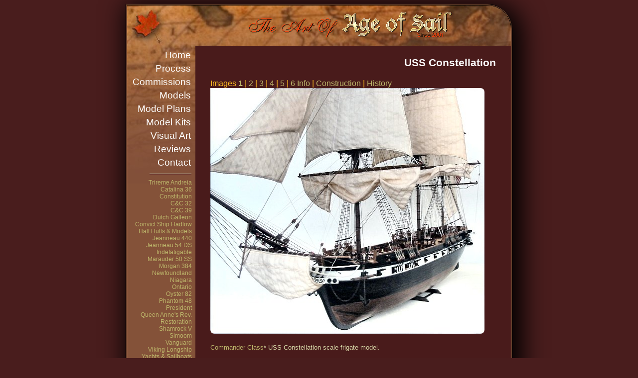

--- FILE ---
content_type: text/html
request_url: http://ageofsail.net/aoscons1.asp
body_size: 2501
content:

<!DOCTYPE HTML PUBLIC "-//W3C//DTD HTML 4.01 Transitional//EN">
<html>
<head>
<!-- Global site tag (gtag.js) - Google Analytics -->
<script async src="https://www.googletagmanager.com/gtag/js?id=G-N66T15T634"></script>
<script>
  window.dataLayer = window.dataLayer || [];
  function gtag(){dataLayer.push(arguments);}
  gtag('js', new Date());

  gtag('config', 'G-N66T15T634');
</script><meta http-equiv="X-UA-Compatible" content="IE=9"><meta name="viewport" content="width=800">
<title>USS Constellation - 'Commander Class' wooden scale model</title>

<meta name="Author" content="John H. Andela, The Art of Age of Sail">
<meta name="Description" content="Scale USS Constellation model from The Art of Age of Sail.">
<meta name="Keywords" content="ships,wooden,models,frigate,constellation,custom built,sailing ships,andela">
<meta name="ROBOTS" content="All">
<meta http-equiv="content-language" content="en-ca">
<link rel="stylesheet" href="naostyle1.css" type="text/css">
</head>
<body><a name="top"> </a>
<div id="wrapper">
<div id="globe"></div>
<div id="title"></div>

<div id="fb-root"></div>
<script async defer src="https://connect.facebook.net/en_US/sdk.js#xfbml=1&version=v3.2"></script>
<div id="menu1" style="position:absolute; left: auto; top: 95px; width: 130px; z-index: 2"> 
<p class="tmenu"><a class="mt" href="/">Home</a></p>
<p class="tmenu"><a class="mt" href="aospro0a.asp">Process</a></p>
<p class="tmenu"><a class="mt" href="aosorder.asp">Commissions</a></p>
<p class="tmenu"><a class="mt" href="aosprod1.asp">Models</a></p>
<p class="tmenu"><a class="mt" href="https://ageofsail.ca/collections/technical-drawings">Model Plans</a></p>
<p class="tmenu"><a class="mt" href="https://ageofsail.ca/">Model Kits</a></p>
<p class="tmenu"><a class="mt" href="https://ageofsail.ca/collections/art-prints">Visual Art</a></p>
<p class="tmenu"><a class="mt" href="aosrevs.asp">Reviews</a></p>
<p class="tmenu"><a class="mt" href="https://ageofsail.ca/pages/about-us">Contact</a></p>
        <div style="position: relative; left: 0px; top: 0px; margin-top: -10px; z-index: 5;">
	<p class="c11">
	<img src="images/lmdiv.gif" width="85" height="20" alt="divider"><br>
	<a class="ml" href="trireme1.asp">Trireme Andreia</a><br>
	<a class="ml" href="cat36-1.asp">Catalina 36</a><br>
	<a class="ml" href="constitution1.asp">Constitution</a><br>
	<a class="ml" href="aoscc321.asp">C&amp;C 32</a><br>
	<a class="ml" href="aoscc391.asp">C&amp;C 39</a><br>
	<a class="ml" href="aosdgal1.asp">Dutch Galleon</a><br>
	<a class="ml" href="hadlow1.asp">Convict Ship Hadlow</a><br>
	<a class="ml" href="aoshalf.asp">Half Hulls &amp; Models</a><br>
	<a class="ml" href="Jeanneau440-1.asp">Jeanneau 440</a><br>
	<a class="ml" href="Jeanneau54DS-1.asp">Jeanneau 54 DS</a><br>
	<a class="ml" href="indefatigable1.asp">Indefatigable</a><br>
    <a class="ml" href="marauder-1.asp">Marauder 50 SS</a><br>
	<a class="ml" href="morgan384-1.asp">Morgan 384</a><br>
	<a class="ml" href="aosnewfl1.asp">Newfoundland</a><br>
	<a class="ml" href="niagara-1.asp">Niagara</a><br>
	<a class="ml" href="aosont1.asp">Ontario</a><br>
	<a class="ml" href="aosoyst1.asp">Oyster 82</a><br>
    <a class="ml" href="phan48-1.asp">Phantom 48</a><br>
	<a class="ml" href="aospres1.asp">President</a><br>
	<a class="ml" href="qar-1.asp">Queen Anne's Rev.</a><br>
	<a class="ml" href="aosrest0.asp">Restoration</a><br>
	<a class="ml" href="Shamrock-1.asp">Shamrock V</a><br>
    <a class="ml" href="aosimoom1.asp">Simoom</a><br>
	<a class="ml" href="Vanguard1.asp">Vanguard</a><br>
	<a class="ml" href="longship1.asp">Viking Longship</a><br>
	<a class="ml" href="aosyacht.asp">Yachts &amp; Sailboats</a><br>
    <img src="images/lmdiv.gif" width="85" height="20" alt="divider"><br>
    <a class="ml" href="aoshipnm.asp">Ship Database</a><br>
	<a class="ml" href="aoshiptm.asp">Terminology</a></p>
	</div>
	<div style="position: relative; left: 10px; top: 0px; margin-top: 0px; z-index: 5;">
	    <form method="post" name="search" id="search" action="aosearch.asp">
		   <input type="text" class="search" name="searchterm" value="">
           <input type="submit" class="search" value="Search Site">
		</form>
	</div>	
</div>
  <div class="dmain"> 
    <h1 class="par-header">USS Constellation</h1>
    <p class="c16">Images <a class="c4" href="aoscons1.asp"> 1 </a> | <a href="aoscons2.asp"> 
      2 </a> | <a href="aoscons3.asp"> 3 </a> | <a href="aoscons4.asp"> 4 </a> 
      | <a href="aoscons5.asp"> 5 </a> | <a href="aosconsi.asp"> 6 Info</a> | 
      <a href="aospro1a.asp"> Construction</a> | <a href="aosconsh.asp">History</a><br>
      <img class="dleft" src="images/conste01.jpg" alt="USS Constellation model from the Art of Age of Sail" width="550" height="494" border="0" title="USS Constellation model from the Art of Age of Sail"></p>
    <p class="c6"><a href="aosclass.asp" title="Commander  Class" target="_self">Commander 
      Class</a>* USS Constellation scale frigate model.</p>
    <p class="c6">Note that the model you see here is a very early 'Commander 
      Class' model of the 1854 'sloop-of-war' Constellation, not the USS Constellation frigate of 1797.</p>
    <p class="c6">The <a href="aospres1.asp">USS President</a> 'Admiral Class' 
      model is a much better example of my later and current work. Commissioned USS Congress, USS Constellation (1797)
      and USS United States models are to follow soon.</p>
    <p class="c16">&nbsp;</p>
  </div>
   <div id="footer"> 
  <span class="c1">
   <a href="/">Home</a> |
   <a href="aosport1.asp">Large Images</a> | 
   <a href="aosdisp1.asp">Display &amp; Lighting</a> |
   <a href="aoswlink.asp">Web Links</a> |
   <a href="aosrevs.asp">Client Testimonials</a> |
   <a href="aoshisty.asp">Bits &amp; Pieces</a> |
   <a href="aosplans.asp">Plans</a> |
   <a href="aosrest0.asp">Restoration</a>
  </span> </div>
   
  <div id="Google" style="text-align:left; position: relative; left: 0px; top: 1px; width: 770px; height: 77px; margin-top: -3px; z-index: 1; background: #491b1b; vertical-align: top; border-radius: 0px 0px 0px 48px; -moz-border-radius:0px 0px 0px 48px; -webkit-border-radius:0px 0px 0px 48px;">
   <div id="anchor"></div>   
   
   <div id="Bookmark" style="position:absolute; width:350px; height:50px; z-index:4; left: 265px; top: 75px;"><p class="cpec">Concept, content &amp; Design: <a class="c5" href="aoscont1.asp">The Art of Age of Sail</a><br><br></p>
      </div>
   <div style="position:absolute;left: 300px;top: 8px; z-index: 7;">
  
   <script async src="//pagead2.googlesyndication.com/pagead/js/adsbygoogle.js"></script>
   <!-- aosadsense -->
   <ins class="adsbygoogle"
     style="display:inline-block;width:468px;height:60px"
     data-ad-client="ca-pub-8215522755421608"
     data-ad-slot="9302805143"></ins>
   <script>
   (adsbygoogle = window.adsbygoogle || []).push({});
    </script>
	

  </div>
</div>
  </div>
 </body>
</html>

--- FILE ---
content_type: text/html; charset=utf-8
request_url: https://www.google.com/recaptcha/api2/aframe
body_size: 267
content:
<!DOCTYPE HTML><html><head><meta http-equiv="content-type" content="text/html; charset=UTF-8"></head><body><script nonce="mEWy5yPF-MKTifUCaFpUjg">/** Anti-fraud and anti-abuse applications only. See google.com/recaptcha */ try{var clients={'sodar':'https://pagead2.googlesyndication.com/pagead/sodar?'};window.addEventListener("message",function(a){try{if(a.source===window.parent){var b=JSON.parse(a.data);var c=clients[b['id']];if(c){var d=document.createElement('img');d.src=c+b['params']+'&rc='+(localStorage.getItem("rc::a")?sessionStorage.getItem("rc::b"):"");window.document.body.appendChild(d);sessionStorage.setItem("rc::e",parseInt(sessionStorage.getItem("rc::e")||0)+1);localStorage.setItem("rc::h",'1768814315062');}}}catch(b){}});window.parent.postMessage("_grecaptcha_ready", "*");}catch(b){}</script></body></html>